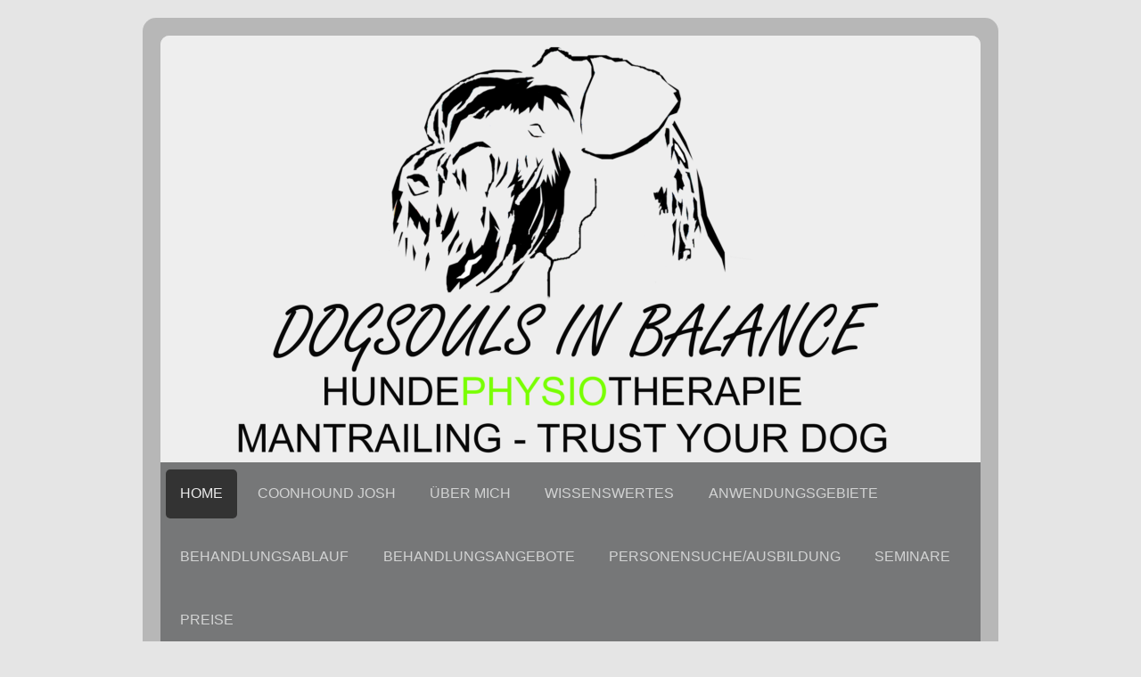

--- FILE ---
content_type: text/html; charset=UTF-8
request_url: https://www.physio-4beiner.de/
body_size: 6790
content:
<!DOCTYPE html>
<html lang="de"  ><head prefix="og: http://ogp.me/ns# fb: http://ogp.me/ns/fb# business: http://ogp.me/ns/business#">
    <meta http-equiv="Content-Type" content="text/html; charset=utf-8"/>
    <meta name="generator" content="IONOS MyWebsite"/>
        
    <link rel="dns-prefetch" href="//cdn.website-start.de/"/>
    <link rel="dns-prefetch" href="//101.mod.mywebsite-editor.com"/>
    <link rel="dns-prefetch" href="https://101.sb.mywebsite-editor.com/"/>
    <link rel="shortcut icon" href="//cdn.website-start.de/favicon.ico"/>
        <title>Tierphysiotherapie - Mantrailing - Hundetraining, Tanja Czichotzki</title>
    <style type="text/css">@media screen and (max-device-width: 1024px) {.diyw a.switchViewWeb {display: inline !important;}}</style>
    <style type="text/css">@media screen and (min-device-width: 1024px) {
            .mediumScreenDisabled { display:block }
            .smallScreenDisabled { display:block }
        }
        @media screen and (max-device-width: 1024px) { .mediumScreenDisabled { display:none } }
        @media screen and (max-device-width: 568px) { .smallScreenDisabled { display:none } }
                @media screen and (min-width: 1024px) {
            .mobilepreview .mediumScreenDisabled { display:block }
            .mobilepreview .smallScreenDisabled { display:block }
        }
        @media screen and (max-width: 1024px) { .mobilepreview .mediumScreenDisabled { display:none } }
        @media screen and (max-width: 568px) { .mobilepreview .smallScreenDisabled { display:none } }</style>
    <meta name="viewport" content="width=device-width, initial-scale=1, maximum-scale=1, minimal-ui"/>

<meta name="format-detection" content="telephone=no"/>
        <meta name="keywords" content="Lübeck, Hunde, Pferde, Mantrailing, Tanja Czichotzki, Tierphysiotherapie, mobile Praxis, Kinesiotape, Agility, Tiere"/>
            <meta name="description" content="Tierphysiotherapeutin Tanja Czichotzki, Hundetraining, Mantrailing, Lübeck, mobile Praxis, Akupunktur, Osteopathie, Hundephysiotherapie, Pferdephysiotherapie, Gangbildanalyse, Blutegeltherapie, Coaching"/>
            <meta name="robots" content="index,follow"/>
        <link href="//cdn.website-start.de/templates/2028/style.css?1763478093678" rel="stylesheet" type="text/css"/>
    <link href="https://www.physio-4beiner.de/s/style/theming.css?1707219659" rel="stylesheet" type="text/css"/>
    <link href="//cdn.website-start.de/app/cdn/min/group/web.css?1763478093678" rel="stylesheet" type="text/css"/>
<link href="//cdn.website-start.de/app/cdn/min/moduleserver/css/de_DE/common,shoppingbasket?1763478093678" rel="stylesheet" type="text/css"/>
    <link href="//cdn.website-start.de/app/cdn/min/group/mobilenavigation.css?1763478093678" rel="stylesheet" type="text/css"/>
    <link href="https://101.sb.mywebsite-editor.com/app/logstate2-css.php?site=347446956&amp;t=1769532430" rel="stylesheet" type="text/css"/>

<script type="text/javascript">
    /* <![CDATA[ */
var stagingMode = '';
    /* ]]> */
</script>
<script src="https://101.sb.mywebsite-editor.com/app/logstate-js.php?site=347446956&amp;t=1769532430"></script>

    <link href="//cdn.website-start.de/templates/2028/print.css?1763478093678" rel="stylesheet" media="print" type="text/css"/>
    <script type="text/javascript">
    /* <![CDATA[ */
    var systemurl = 'https://101.sb.mywebsite-editor.com/';
    var webPath = '/';
    var proxyName = '';
    var webServerName = 'www.physio-4beiner.de';
    var sslServerUrl = 'https://www.physio-4beiner.de';
    var nonSslServerUrl = 'http://www.physio-4beiner.de';
    var webserverProtocol = 'http://';
    var nghScriptsUrlPrefix = '//101.mod.mywebsite-editor.com';
    var sessionNamespace = 'DIY_SB';
    var jimdoData = {
        cdnUrl:  '//cdn.website-start.de/',
        messages: {
            lightBox: {
    image : 'Bild',
    of: 'von'
}

        },
        isTrial: 0,
        pageId: 1870543    };
    var script_basisID = "347446956";

    diy = window.diy || {};
    diy.web = diy.web || {};

        diy.web.jsBaseUrl = "//cdn.website-start.de/s/build/";

    diy.context = diy.context || {};
    diy.context.type = diy.context.type || 'web';
    /* ]]> */
</script>

<script type="text/javascript" src="//cdn.website-start.de/app/cdn/min/group/web.js?1763478093678" crossorigin="anonymous"></script><script type="text/javascript" src="//cdn.website-start.de/s/build/web.bundle.js?1763478093678" crossorigin="anonymous"></script><script type="text/javascript" src="//cdn.website-start.de/app/cdn/min/group/mobilenavigation.js?1763478093678" crossorigin="anonymous"></script><script src="//cdn.website-start.de/app/cdn/min/moduleserver/js/de_DE/common,shoppingbasket?1763478093678"></script>
<script type="text/javascript" src="https://cdn.website-start.de/proxy/apps/static/resource/dependencies/"></script><script type="text/javascript">
                    if (typeof require !== 'undefined') {
                        require.config({
                            waitSeconds : 10,
                            baseUrl : 'https://cdn.website-start.de/proxy/apps/static/js/'
                        });
                    }
                </script><script type="text/javascript" src="//cdn.website-start.de/app/cdn/min/group/pfcsupport.js?1763478093678" crossorigin="anonymous"></script>    <meta property="og:type" content="business.business"/>
    <meta property="og:url" content="https://www.physio-4beiner.de/"/>
    <meta property="og:title" content="Tierphysiotherapie - Mantrailing - Hundetraining, Tanja Czichotzki"/>
            <meta property="og:description" content="Tierphysiotherapeutin Tanja Czichotzki, Hundetraining, Mantrailing, Lübeck, mobile Praxis, Akupunktur, Osteopathie, Hundephysiotherapie, Pferdephysiotherapie, Gangbildanalyse, Blutegeltherapie, Coaching"/>
                <meta property="og:image" content="https://www.physio-4beiner.de/s/img/emotionheader.png"/>
        <meta property="business:contact_data:country_name" content="Deutschland"/>
    <meta property="business:contact_data:street_address" content="Kahlhorststr. 29"/>
    <meta property="business:contact_data:locality" content="Lübeck"/>
    
    <meta property="business:contact_data:email" content="czichotzki@freenet.de"/>
    <meta property="business:contact_data:postal_code" content="23562"/>
    <meta property="business:contact_data:phone_number" content=" +49 451/625332"/>
    
    
</head>


<body class="body   startpage cc-pagemode-default diyfeSidebarLeft diy-market-de_DE" data-pageid="1870543" id="page-1870543">
    
    <div class="diyw">
        <div class="diyweb">
	<div class="diyfeMobileNav">
		
<nav id="diyfeMobileNav" class="diyfeCA diyfeCA2" role="navigation">
    <a title="Navigation aufklappen/zuklappen">Navigation aufklappen/zuklappen</a>
    <ul class="mainNav1"><li class="current hasSubNavigation"><a data-page-id="1870543" href="https://www.physio-4beiner.de/" class="current level_1"><span>Home</span></a></li><li class=" hasSubNavigation"><a data-page-id="2188647" href="https://www.physio-4beiner.de/coonhound-josh/" class=" level_1"><span>Coonhound JOSH</span></a></li><li class=" hasSubNavigation"><a data-page-id="1926860" href="https://www.physio-4beiner.de/über-mich/" class=" level_1"><span>Über mich</span></a></li><li class=" hasSubNavigation"><a data-page-id="1926867" href="https://www.physio-4beiner.de/wissenswertes/" class=" level_1"><span>Wissenswertes</span></a></li><li class=" hasSubNavigation"><a data-page-id="1926871" href="https://www.physio-4beiner.de/anwendungsgebiete/" class=" level_1"><span>Anwendungsgebiete</span></a></li><li class=" hasSubNavigation"><a data-page-id="1926872" href="https://www.physio-4beiner.de/behandlungsablauf/" class=" level_1"><span>Behandlungsablauf</span></a></li><li class=" hasSubNavigation"><a data-page-id="1926874" href="https://www.physio-4beiner.de/behandlungsangebote/" class=" level_1"><span>Behandlungsangebote</span></a></li><li class=" hasSubNavigation"><a data-page-id="2176006" href="https://www.physio-4beiner.de/personensuche-ausbildung/" class=" level_1"><span>Personensuche/Ausbildung</span></a><span class="diyfeDropDownSubOpener">&nbsp;</span><div class="diyfeDropDownSubList diyfeCA diyfeCA3"><ul class="mainNav2"><li class=" hasSubNavigation"><a data-page-id="2179368" href="https://www.physio-4beiner.de/personensuche-ausbildung/archiv/" class=" level_2"><span>Archiv</span></a></li></ul></div></li><li class=" hasSubNavigation"><a data-page-id="1973253" href="https://www.physio-4beiner.de/seminare/" class=" level_1"><span>Seminare</span></a></li><li class=" hasSubNavigation"><a data-page-id="1926875" href="https://www.physio-4beiner.de/preise/" class=" level_1"><span>Preise</span></a></li></ul></nav>
	</div>
	<div class="diywebContainer">
		<div class="diywebEmotionHeader">
			<div class="diywebLiveArea">
				
<style type="text/css" media="all">
.diyw div#emotion-header {
        max-width: 920px;
        max-height: 479px;
                background: #EEEEEE;
    }

.diyw div#emotion-header-title-bg {
    left: 0%;
    top: 20%;
    width: 100%;
    height: 15%;

    background-color: #FFFFFF;
    opacity: 0.50;
    filter: alpha(opacity = 50);
    display: none;}
.diyw img#emotion-header-logo {
    left: 1.00%;
    top: 0.04%;
    background: transparent;
                border: 2px solid #02fd02;
        padding: 4px;
                display: none;
    }

.diyw div#emotion-header strong#emotion-header-title {
    left: 20%;
    top: 20%;
    color: #666666;
        font: normal bold 24px/120% 'Comic Sans MS', cursive;
}

.diyw div#emotion-no-bg-container{
    max-height: 479px;
}

.diyw div#emotion-no-bg-container .emotion-no-bg-height {
    margin-top: 52.07%;
}
</style>
<div id="emotion-header" data-action="loadView" data-params="active" data-imagescount="2">
            <img src="https://www.physio-4beiner.de/s/img/emotionheader.png?1741203043.920px.479px" id="emotion-header-img" alt=""/>
            
        <div id="ehSlideshowPlaceholder">
            <div id="ehSlideShow">
                <div class="slide-container">
                                        <div style="background-color: #EEEEEE">
                            <img src="https://www.physio-4beiner.de/s/img/emotionheader.png?1741203043.920px.479px" alt=""/>
                        </div>
                                    </div>
            </div>
        </div>


        <script type="text/javascript">
        //<![CDATA[
                diy.module.emotionHeader.slideShow.init({ slides: [{"url":"https:\/\/www.physio-4beiner.de\/s\/img\/emotionheader.png?1741203043.920px.479px","image_alt":"","bgColor":"#EEEEEE"},{"url":"https:\/\/www.physio-4beiner.de\/s\/img\/emotionheader_1.JPG?1741203043.920px.479px","image_alt":"","bgColor":"#EEEEEE"}] });
        //]]>
        </script>

    
            
        
            
    
            <strong id="emotion-header-title" style="text-align: left">    </strong>
                    <div class="notranslate">
                <svg xmlns="http://www.w3.org/2000/svg" version="1.1" id="emotion-header-title-svg" viewBox="0 0 920 479" preserveAspectRatio="xMinYMin meet"><text style="font-family:'Comic Sans MS', cursive;font-size:24px;font-style:normal;font-weight:bold;fill:#666666;line-height:1.2em;"><tspan x="0" style="text-anchor: start" dy="0.95em">    </tspan></text></svg>
            </div>
            
    
    <script type="text/javascript">
    //<![CDATA[
    (function ($) {
        function enableSvgTitle() {
                        var titleSvg = $('svg#emotion-header-title-svg'),
                titleHtml = $('#emotion-header-title'),
                emoWidthAbs = 920,
                emoHeightAbs = 479,
                offsetParent,
                titlePosition,
                svgBoxWidth,
                svgBoxHeight;

                        if (titleSvg.length && titleHtml.length) {
                offsetParent = titleHtml.offsetParent();
                titlePosition = titleHtml.position();
                svgBoxWidth = titleHtml.width();
                svgBoxHeight = titleHtml.height();

                                titleSvg.get(0).setAttribute('viewBox', '0 0 ' + svgBoxWidth + ' ' + svgBoxHeight);
                titleSvg.css({
                   left: Math.roundTo(100 * titlePosition.left / offsetParent.width(), 3) + '%',
                   top: Math.roundTo(100 * titlePosition.top / offsetParent.height(), 3) + '%',
                   width: Math.roundTo(100 * svgBoxWidth / emoWidthAbs, 3) + '%',
                   height: Math.roundTo(100 * svgBoxHeight / emoHeightAbs, 3) + '%'
                });

                titleHtml.css('visibility','hidden');
                titleSvg.css('visibility','visible');
            }
        }

        
            var posFunc = function($, overrideSize) {
                var elems = [], containerWidth, containerHeight;
                                    elems.push({
                        selector: '#emotion-header-title',
                        overrideSize: true,
                        horPos: 3.94,
                        vertPos: 6.31                    });
                    lastTitleWidth = $('#emotion-header-title').width();
                                                elems.push({
                    selector: '#emotion-header-title-bg',
                    horPos: 0,
                    vertPos: 23.53                });
                                
                containerWidth = parseInt('920');
                containerHeight = parseInt('479');

                for (var i = 0; i < elems.length; ++i) {
                    var el = elems[i],
                        $el = $(el.selector),
                        pos = {
                            left: el.horPos,
                            top: el.vertPos
                        };
                    if (!$el.length) continue;
                    var anchorPos = $el.anchorPosition();
                    anchorPos.$container = $('#emotion-header');

                    if (overrideSize === true || el.overrideSize === true) {
                        anchorPos.setContainerSize(containerWidth, containerHeight);
                    } else {
                        anchorPos.setContainerSize(null, null);
                    }

                    var pxPos = anchorPos.fromAnchorPosition(pos),
                        pcPos = anchorPos.toPercentPosition(pxPos);

                    var elPos = {};
                    if (!isNaN(parseFloat(pcPos.top)) && isFinite(pcPos.top)) {
                        elPos.top = pcPos.top + '%';
                    }
                    if (!isNaN(parseFloat(pcPos.left)) && isFinite(pcPos.left)) {
                        elPos.left = pcPos.left + '%';
                    }
                    $el.css(elPos);
                }

                // switch to svg title
                enableSvgTitle();
            };

                        var $emotionImg = jQuery('#emotion-header-img');
            if ($emotionImg.length > 0) {
                // first position the element based on stored size
                posFunc(jQuery, true);

                // trigger reposition using the real size when the element is loaded
                var ehLoadEvTriggered = false;
                $emotionImg.one('load', function(){
                    posFunc(jQuery);
                    ehLoadEvTriggered = true;
                                        diy.module.emotionHeader.slideShow.start();
                                    }).each(function() {
                                        if(this.complete || typeof this.complete === 'undefined') {
                        jQuery(this).load();
                    }
                });

                                noLoadTriggeredTimeoutId = setTimeout(function() {
                    if (!ehLoadEvTriggered) {
                        posFunc(jQuery);
                    }
                    window.clearTimeout(noLoadTriggeredTimeoutId)
                }, 5000);//after 5 seconds
            } else {
                jQuery(function(){
                    posFunc(jQuery);
                });
            }

                        if (jQuery.isBrowser && jQuery.isBrowser.ie8) {
                var longTitleRepositionCalls = 0;
                longTitleRepositionInterval = setInterval(function() {
                    if (lastTitleWidth > 0 && lastTitleWidth != jQuery('#emotion-header-title').width()) {
                        posFunc(jQuery);
                    }
                    longTitleRepositionCalls++;
                    // try this for 5 seconds
                    if (longTitleRepositionCalls === 5) {
                        window.clearInterval(longTitleRepositionInterval);
                    }
                }, 1000);//each 1 second
            }

            }(jQuery));
    //]]>
    </script>

    </div>

			</div>
		</div>
		<div class="diywebHeader">
			<div class="diywebNav diywebCustomColor diywebNavMain diywebNav123 diyfeCA diyfeCA2">
				<div class="diywebLiveArea">
					<div class="webnavigation"><ul id="mainNav1" class="mainNav1"><li class="navTopItemGroup_1"><a data-page-id="1870543" href="https://www.physio-4beiner.de/" class="current level_1"><span>Home</span></a></li><li class="navTopItemGroup_2"><a data-page-id="2188647" href="https://www.physio-4beiner.de/coonhound-josh/" class="level_1"><span>Coonhound JOSH</span></a></li><li class="navTopItemGroup_3"><a data-page-id="1926860" href="https://www.physio-4beiner.de/über-mich/" class="level_1"><span>Über mich</span></a></li><li class="navTopItemGroup_4"><a data-page-id="1926867" href="https://www.physio-4beiner.de/wissenswertes/" class="level_1"><span>Wissenswertes</span></a></li><li class="navTopItemGroup_5"><a data-page-id="1926871" href="https://www.physio-4beiner.de/anwendungsgebiete/" class="level_1"><span>Anwendungsgebiete</span></a></li><li class="navTopItemGroup_6"><a data-page-id="1926872" href="https://www.physio-4beiner.de/behandlungsablauf/" class="level_1"><span>Behandlungsablauf</span></a></li><li class="navTopItemGroup_7"><a data-page-id="1926874" href="https://www.physio-4beiner.de/behandlungsangebote/" class="level_1"><span>Behandlungsangebote</span></a></li><li class="navTopItemGroup_8"><a data-page-id="2176006" href="https://www.physio-4beiner.de/personensuche-ausbildung/" class="level_1"><span>Personensuche/Ausbildung</span></a></li><li class="navTopItemGroup_9"><a data-page-id="1973253" href="https://www.physio-4beiner.de/seminare/" class="level_1"><span>Seminare</span></a></li><li class="navTopItemGroup_10"><a data-page-id="1926875" href="https://www.physio-4beiner.de/preise/" class="level_1"><span>Preise</span></a></li></ul></div>
				</div>
			</div>
		</div>
		<div class="diywebContent diyfeCA diyfeCA1">
			<div class="diywebLiveArea">
				<div class="diywebMain">
					<div class="diywebGutter">
						
        <div id="content_area">
        	<div id="content_start"></div>
        	
        
        <div id="matrix_2087292" class="sortable-matrix" data-matrixId="2087292"><div class="n module-type-header diyfeLiveArea "> <h2><span class="diyfeDecoration">Willkommen bei</span></h2> </div><div class="n module-type-header diyfeLiveArea "> <h2><span class="diyfeDecoration">DOGSOULS IN BALANCE</span></h2> </div><div class="n module-type-text diyfeLiveArea "> <p style="text-align: center;"><strong><span style="font-size:18px;">Tierphysiotherapie, Mantrailing, Suchhundeusbildung</span></strong></p>
<p style="text-align: center;"> </p>
<p style="text-align: center;"><span style="font-size:18px;"><strong>Nur eine ausgeglichene Hundeseele kann das leisten was sie zu leisten vermag!</strong></span></p>
<p style="text-align: justify;"> </p>
<p style="text-align: justify;"><span style="font-size:20px;">Ich freue mich, das Sie den Weg zu mir auf die Internetpräsenz der mobilen Praxis für Tierphysiotherapie für Hunde rund um die Lübecker 7
Türme gefunden haben. </span><span style="font-size: 20px; text-align: justify;">Ich bin zertifizierte Tierphysiotherapeutin und Hundetrainerin für Sport und Personensuche. Das Wohl Ihres
Tieres liegt mir am Herzen. Durch regelmäßige Fortbildungen kann ich Ihr Tier nach den neusten Erkenntnissen behandeln und trainieren. Auf dieser Homepage finden Sie alle Informationen rund um die
Tiertherapie und meine Hundetrainerleistungen. Mein Einzugsgebiet umfasst den Lübecker Raum sowei Teile von Ostholstein, Mecklenburg Vorpommern, Kreis Stormarn und Herzogtum Lauenburg.</span></p>
<p style="text-align: justify;"> </p>
<p style="text-align: justify;"><span style="font-size: 20px;">Im Rahmen meiner Physiotherapie biete ich Hundetraining im Einzeltraining sowie Mantrailing in der Gruppe an.</span></p> </div><div class="n module-type-hr diyfeLiveArea "> <div style="padding: 0px 0px">
    <div class="hr"></div>
</div>
 </div><div class="n module-type-imageSubtitle diyfeLiveArea "> <div class="clearover imageSubtitle" id="imageSubtitle-36918943">
    <div class="align-container align-center" style="max-width: 204px">
        <a class="imagewrapper" href="https://www.physio-4beiner.de/personensuche-ausbildung/">
            <img id="image_87063788" src="https://www.physio-4beiner.de/s/cc_images/cache_87063788.JPG?t=1741203425" alt="" style="max-width: 204px; height:auto"/>
        </a>

        
    </div>

</div>

<script type="text/javascript">
//<![CDATA[
jQuery(function($) {
    var $target = $('#imageSubtitle-36918943');

    if ($.fn.swipebox && Modernizr.touch) {
        $target
            .find('a[rel*="lightbox"]')
            .addClass('swipebox')
            .swipebox();
    } else {
        $target.tinyLightbox({
            item: 'a[rel*="lightbox"]',
            cycle: false,
            hideNavigation: true
        });
    }
});
//]]>
</script>
 </div><div class="n module-type-hr diyfeLiveArea "> <div style="padding: 0px 0px">
    <div class="hr"></div>
</div>
 </div><div class="n module-type-text diyfeLiveArea "> <p style="text-align: center;"><span style="color:#undefined;"><span style="font-size:20px;"><strong> JOSH hat eine eigene Seite !!!!</strong></span></span></p> </div><div class="n module-type-text diyfeLiveArea "> <p style="text-align: justify;"><span style="font-size:20px;">Viel Spass beim Lesen...<a href="https://www.physio-4beiner.de/coonhound-josh/" target="_self">JOSH</a></span></p> </div><div class="n module-type-imageSubtitle diyfeLiveArea "> <div class="clearover imageSubtitle" id="imageSubtitle-36918948">
    <div class="align-container align-center" style="max-width: 313px">
        <a class="imagewrapper" href="https://www.physio-4beiner.de/coonhound-josh/">
            <img id="image_87063823" src="https://www.physio-4beiner.de/s/cc_images/cache_87063823.jpg?t=1745325267" alt="" style="max-width: 313px; height:auto"/>
        </a>

        
    </div>

</div>

<script type="text/javascript">
//<![CDATA[
jQuery(function($) {
    var $target = $('#imageSubtitle-36918948');

    if ($.fn.swipebox && Modernizr.touch) {
        $target
            .find('a[rel*="lightbox"]')
            .addClass('swipebox')
            .swipebox();
    } else {
        $target.tinyLightbox({
            item: 'a[rel*="lightbox"]',
            cycle: false,
            hideNavigation: true
        });
    }
});
//]]>
</script>
 </div><div class="n module-type-hr diyfeLiveArea "> <div style="padding: 16px 0px">
    <div class="hr"></div>
</div>
 </div></div>
        
        
        </div>
					</div>
				</div>
				<div class="diywebFond diyfeCA diyfeCA3"></div>
				<div class="diywebSecondary diyfeCA diyfeCA3">
					<div class="diywebNav diywebNav23">
						<div class="diywebGutter">
							<div class="webnavigation"></div>
						</div>
					</div>
					<div class="diywebSidebar">
						<div class="diywebGutter">
							<div id="matrix_2087291" class="sortable-matrix" data-matrixId="2087291"><div class="n module-type-imageSubtitle diyfeLiveArea "> <div class="clearover imageSubtitle imageFitWidth" id="imageSubtitle-34350137">
    <div class="align-container align-left" style="max-width: 212px">
        <a class="imagewrapper" href="https://www.physio-4beiner.de/s/cc_images/teaserbox_79900237.jpg?t=1637341698" rel="lightbox[34350137]">
            <img id="image_79900237" src="https://www.physio-4beiner.de/s/cc_images/cache_79900237.jpg?t=1637341698" alt="" style="max-width: 212px; height:auto"/>
        </a>

        
    </div>

</div>

<script type="text/javascript">
//<![CDATA[
jQuery(function($) {
    var $target = $('#imageSubtitle-34350137');

    if ($.fn.swipebox && Modernizr.touch) {
        $target
            .find('a[rel*="lightbox"]')
            .addClass('swipebox')
            .swipebox();
    } else {
        $target.tinyLightbox({
            item: 'a[rel*="lightbox"]',
            cycle: false,
            hideNavigation: true
        });
    }
});
//]]>
</script>
 </div><div class="n module-type-header diyfeLiveArea "> <h2><span class="diyfeDecoration">Tanja Czichotzki</span></h2> </div><div class="n module-type-imageSubtitle diyfeLiveArea "> <div class="clearover imageSubtitle" id="imageSubtitle-34350148">
    <div class="align-container align-left" style="max-width: 74px">
        <a class="imagewrapper" href="https://wa.me/491793226986" target="_blank">
            <img id="image_79900445" src="https://www.physio-4beiner.de/s/cc_images/cache_79900445.png?t=1611510932" alt="" style="max-width: 74px; height:auto"/>
        </a>

        
    </div>

</div>

<script type="text/javascript">
//<![CDATA[
jQuery(function($) {
    var $target = $('#imageSubtitle-34350148');

    if ($.fn.swipebox && Modernizr.touch) {
        $target
            .find('a[rel*="lightbox"]')
            .addClass('swipebox')
            .swipebox();
    } else {
        $target.tinyLightbox({
            item: 'a[rel*="lightbox"]',
            cycle: false,
            hideNavigation: true
        });
    }
});
//]]>
</script>
 </div><div class="n module-type-text diyfeLiveArea "> <p>Rufen Sie einfach an unter</p>
<p> </p>
<p>+49 179/3226986</p>
<p> Mo. - Fr. ab 15.00 UHR</p> </div><div class="n module-type-text diyfeLiveArea "> <p>Erlaubnis nach</p>
<p>§11 Abs. 1 Nr. 8f TierSchG</p>
<p>Zuständiges KVA:</p>
<p>KVA Lübeck</p> </div></div>
						</div>
					</div><!-- .diywebSidebar -->
				</div><!-- .diywebSecondary -->
			</div>
		</div><!-- .diywebContent -->
		<div class="diywebFooter diywebCustomColor diyfeCA diyfeCA2">
			<div class="diywebLiveArea">
				<div id="contentfooter">
    <div class="leftrow">
                        <a rel="nofollow" href="javascript:window.print();">
                    <img class="inline" height="14" width="18" src="//cdn.website-start.de/s/img/cc/printer.gif" alt=""/>
                    Druckversion                </a> <span class="footer-separator">|</span>
                <a href="https://www.physio-4beiner.de/sitemap/">Sitemap</a>
                        <br/> Tierphysiotherapie Tanja Czichotzki, <a href="https://www.physio-4beiner.de/impressum-agb/">Impressum/AGB</a>, <a href="https://www.physio-4beiner.de/datenschutzerkl%C3%A4rung/">Datenschutz</a>
            </div>
    <script type="text/javascript">
        window.diy.ux.Captcha.locales = {
            generateNewCode: 'Neuen Code generieren',
            enterCode: 'Bitte geben Sie den Code ein'
        };
        window.diy.ux.Cap2.locales = {
            generateNewCode: 'Neuen Code generieren',
            enterCode: 'Bitte geben Sie den Code ein'
        };
    </script>
    <div class="rightrow">
                    <span class="loggedout">
                <a rel="nofollow" id="login" href="https://login.1and1-editor.com/347446956/www.physio-4beiner.de/de?pageId=1870543">
                    Login                </a>
            </span>
                <p><a class="diyw switchViewWeb" href="javascript:switchView('desktop');">Webansicht</a><a class="diyw switchViewMobile" href="javascript:switchView('mobile');">Mobile-Ansicht</a></p>
                <span class="loggedin">
            <a rel="nofollow" id="logout" href="https://101.sb.mywebsite-editor.com/app/cms/logout.php">Logout</a> <span class="footer-separator">|</span>
            <a rel="nofollow" id="edit" href="https://101.sb.mywebsite-editor.com/app/347446956/1870543/">Seite bearbeiten</a>
        </span>
    </div>
</div>
            <div id="loginbox" class="hidden">
                <script type="text/javascript">
                    /* <![CDATA[ */
                    function forgotpw_popup() {
                        var url = 'https://passwort.1und1.de/xml/request/RequestStart';
                        fenster = window.open(url, "fenster1", "width=600,height=400,status=yes,scrollbars=yes,resizable=yes");
                        // IE8 doesn't return the window reference instantly or at all.
                        // It may appear the call failed and fenster is null
                        if (fenster && fenster.focus) {
                            fenster.focus();
                        }
                    }
                    /* ]]> */
                </script>
                                <img class="logo" src="//cdn.website-start.de/s/img/logo.gif" alt="IONOS" title="IONOS"/>

                <div id="loginboxOuter"></div>
            </div>
        

			</div>
		</div><!-- .diywebFooter -->
	</div><!-- .diywebContainer -->
</div><!-- .diyweb -->    </div>

    
    </body>


<!-- rendered at Mon, 15 Dec 2025 08:50:23 +0100 -->
</html>
